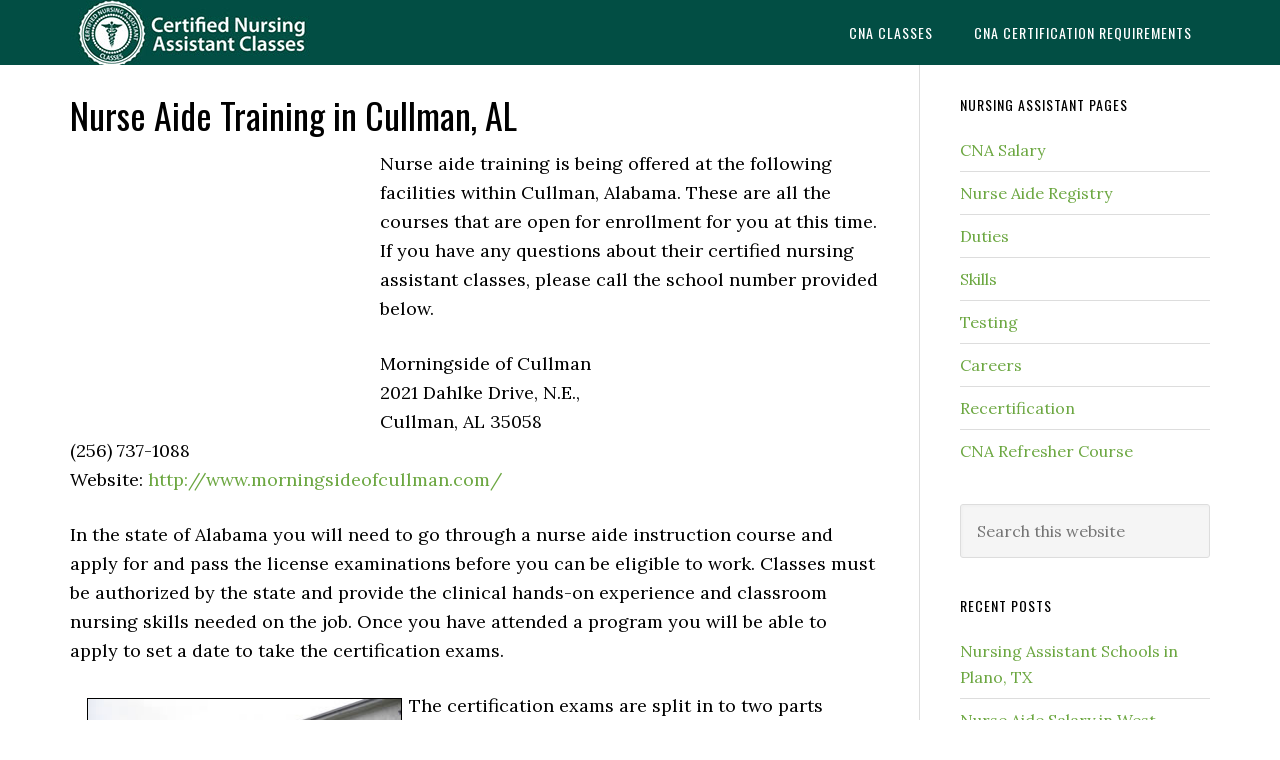

--- FILE ---
content_type: text/html; charset=UTF-8
request_url: https://cnaedu.com/nurse-aide-training-in-cullman-al/
body_size: 9645
content:
<!DOCTYPE html>
<html lang="en-US">
<head >
<meta charset="UTF-8" />
<meta name="viewport" content="width=device-width, initial-scale=1" />
<meta name='robots' content='index, follow, max-image-preview:large, max-snippet:-1, max-video-preview:-1' />
	<style>img:is([sizes="auto" i], [sizes^="auto," i]) { contain-intrinsic-size: 3000px 1500px }</style>
	<link type="text/css" rel="stylesheet" href="https://cnaedu.com/wp-content/plugins/easy-table-creator/css/easy_table_creator.css" />
<link type="text/css" rel="stylesheet" href="https://cnaedu.com/wp-content/plugins/easy-table-creator/css/tablesorter/style.css" />

	<!-- This site is optimized with the Yoast SEO plugin v26.7 - https://yoast.com/wordpress/plugins/seo/ -->
	<title>Nurse Aide Training in Cullman, AL</title>
	<link rel="canonical" href="https://cnaedu.com/nurse-aide-training-in-cullman-al/" />
	<meta property="og:locale" content="en_US" />
	<meta property="og:type" content="article" />
	<meta property="og:title" content="Nurse Aide Training in Cullman, AL" />
	<meta property="og:description" content="Nurse aide training is being offered at the following facilities within Cullman, Alabama. These are all the courses that are open for enrollment for you at this time. If you have any questions about their certified nursing assistant classes, please call the school number provided below. Morningside of Cullman 2021 Dahlke Drive, N.E., Cullman, AL [&hellip;]" />
	<meta property="og:url" content="https://cnaedu.com/nurse-aide-training-in-cullman-al/" />
	<meta property="og:site_name" content="CNAedu.com" />
	<meta property="article:published_time" content="2013-02-20T14:27:53+00:00" />
	<meta property="article:modified_time" content="2013-09-23T16:21:08+00:00" />
	<meta property="og:image" content="https://cnaedu.com/wp-content/uploads/2012/07/cullman-country-courthouse-8822.jpg" />
	<meta name="author" content="admin" />
	<meta name="twitter:label1" content="Written by" />
	<meta name="twitter:data1" content="admin" />
	<meta name="twitter:label2" content="Est. reading time" />
	<meta name="twitter:data2" content="2 minutes" />
	<script type="application/ld+json" class="yoast-schema-graph">{"@context":"https://schema.org","@graph":[{"@type":"Article","@id":"https://cnaedu.com/nurse-aide-training-in-cullman-al/#article","isPartOf":{"@id":"https://cnaedu.com/nurse-aide-training-in-cullman-al/"},"author":{"name":"admin","@id":"https://cnaedu.com/#/schema/person/5826d465864492742a43922e7beb5adb"},"headline":"Nurse Aide Training in Cullman, AL","datePublished":"2013-02-20T14:27:53+00:00","dateModified":"2013-09-23T16:21:08+00:00","mainEntityOfPage":{"@id":"https://cnaedu.com/nurse-aide-training-in-cullman-al/"},"wordCount":316,"image":{"@id":"https://cnaedu.com/nurse-aide-training-in-cullman-al/#primaryimage"},"thumbnailUrl":"https://cnaedu.com/wp-content/uploads/2012/07/cullman-country-courthouse-8822.jpg","keywords":["al","alabama","Cullman"],"articleSection":["Alabama"],"inLanguage":"en-US"},{"@type":"WebPage","@id":"https://cnaedu.com/nurse-aide-training-in-cullman-al/","url":"https://cnaedu.com/nurse-aide-training-in-cullman-al/","name":"Nurse Aide Training in Cullman, AL","isPartOf":{"@id":"https://cnaedu.com/#website"},"primaryImageOfPage":{"@id":"https://cnaedu.com/nurse-aide-training-in-cullman-al/#primaryimage"},"image":{"@id":"https://cnaedu.com/nurse-aide-training-in-cullman-al/#primaryimage"},"thumbnailUrl":"https://cnaedu.com/wp-content/uploads/2012/07/cullman-country-courthouse-8822.jpg","datePublished":"2013-02-20T14:27:53+00:00","dateModified":"2013-09-23T16:21:08+00:00","author":{"@id":"https://cnaedu.com/#/schema/person/5826d465864492742a43922e7beb5adb"},"breadcrumb":{"@id":"https://cnaedu.com/nurse-aide-training-in-cullman-al/#breadcrumb"},"inLanguage":"en-US","potentialAction":[{"@type":"ReadAction","target":["https://cnaedu.com/nurse-aide-training-in-cullman-al/"]}]},{"@type":"ImageObject","inLanguage":"en-US","@id":"https://cnaedu.com/nurse-aide-training-in-cullman-al/#primaryimage","url":"https://cnaedu.com/wp-content/uploads/2012/07/cullman-country-courthouse-8822.jpg","contentUrl":"https://cnaedu.com/wp-content/uploads/2012/07/cullman-country-courthouse-8822.jpg"},{"@type":"BreadcrumbList","@id":"https://cnaedu.com/nurse-aide-training-in-cullman-al/#breadcrumb","itemListElement":[{"@type":"ListItem","position":1,"name":"Home","item":"https://cnaedu.com/"},{"@type":"ListItem","position":2,"name":"Nurse Aide Training in Cullman, AL"}]},{"@type":"WebSite","@id":"https://cnaedu.com/#website","url":"https://cnaedu.com/","name":"CNAedu.com","description":"","potentialAction":[{"@type":"SearchAction","target":{"@type":"EntryPoint","urlTemplate":"https://cnaedu.com/?s={search_term_string}"},"query-input":{"@type":"PropertyValueSpecification","valueRequired":true,"valueName":"search_term_string"}}],"inLanguage":"en-US"},{"@type":"Person","@id":"https://cnaedu.com/#/schema/person/5826d465864492742a43922e7beb5adb","name":"admin","image":{"@type":"ImageObject","inLanguage":"en-US","@id":"https://cnaedu.com/#/schema/person/image/","url":"https://secure.gravatar.com/avatar/dd8a8326773606dfe1a10c235ff33c18?s=96&d=mm&r=g","contentUrl":"https://secure.gravatar.com/avatar/dd8a8326773606dfe1a10c235ff33c18?s=96&d=mm&r=g","caption":"admin"}}]}</script>
	<!-- / Yoast SEO plugin. -->


<link rel='dns-prefetch' href='//platform.twitter.com' />
<link rel='dns-prefetch' href='//apis.google.com' />
<link rel='dns-prefetch' href='//platform.linkedin.com' />
<link rel='dns-prefetch' href='//widgetlogic.org' />
<link rel='dns-prefetch' href='//fonts.googleapis.com' />
<link rel="alternate" type="application/rss+xml" title="CNAedu.com &raquo; Feed" href="https://cnaedu.com/feed/" />
<link rel="alternate" type="application/rss+xml" title="CNAedu.com &raquo; Comments Feed" href="https://cnaedu.com/comments/feed/" />
<script type="text/javascript">
/* <![CDATA[ */
window._wpemojiSettings = {"baseUrl":"https:\/\/s.w.org\/images\/core\/emoji\/15.0.3\/72x72\/","ext":".png","svgUrl":"https:\/\/s.w.org\/images\/core\/emoji\/15.0.3\/svg\/","svgExt":".svg","source":{"concatemoji":"https:\/\/cnaedu.com\/wp-includes\/js\/wp-emoji-release.min.js?ver=6.7.4"}};
/*! This file is auto-generated */
!function(i,n){var o,s,e;function c(e){try{var t={supportTests:e,timestamp:(new Date).valueOf()};sessionStorage.setItem(o,JSON.stringify(t))}catch(e){}}function p(e,t,n){e.clearRect(0,0,e.canvas.width,e.canvas.height),e.fillText(t,0,0);var t=new Uint32Array(e.getImageData(0,0,e.canvas.width,e.canvas.height).data),r=(e.clearRect(0,0,e.canvas.width,e.canvas.height),e.fillText(n,0,0),new Uint32Array(e.getImageData(0,0,e.canvas.width,e.canvas.height).data));return t.every(function(e,t){return e===r[t]})}function u(e,t,n){switch(t){case"flag":return n(e,"\ud83c\udff3\ufe0f\u200d\u26a7\ufe0f","\ud83c\udff3\ufe0f\u200b\u26a7\ufe0f")?!1:!n(e,"\ud83c\uddfa\ud83c\uddf3","\ud83c\uddfa\u200b\ud83c\uddf3")&&!n(e,"\ud83c\udff4\udb40\udc67\udb40\udc62\udb40\udc65\udb40\udc6e\udb40\udc67\udb40\udc7f","\ud83c\udff4\u200b\udb40\udc67\u200b\udb40\udc62\u200b\udb40\udc65\u200b\udb40\udc6e\u200b\udb40\udc67\u200b\udb40\udc7f");case"emoji":return!n(e,"\ud83d\udc26\u200d\u2b1b","\ud83d\udc26\u200b\u2b1b")}return!1}function f(e,t,n){var r="undefined"!=typeof WorkerGlobalScope&&self instanceof WorkerGlobalScope?new OffscreenCanvas(300,150):i.createElement("canvas"),a=r.getContext("2d",{willReadFrequently:!0}),o=(a.textBaseline="top",a.font="600 32px Arial",{});return e.forEach(function(e){o[e]=t(a,e,n)}),o}function t(e){var t=i.createElement("script");t.src=e,t.defer=!0,i.head.appendChild(t)}"undefined"!=typeof Promise&&(o="wpEmojiSettingsSupports",s=["flag","emoji"],n.supports={everything:!0,everythingExceptFlag:!0},e=new Promise(function(e){i.addEventListener("DOMContentLoaded",e,{once:!0})}),new Promise(function(t){var n=function(){try{var e=JSON.parse(sessionStorage.getItem(o));if("object"==typeof e&&"number"==typeof e.timestamp&&(new Date).valueOf()<e.timestamp+604800&&"object"==typeof e.supportTests)return e.supportTests}catch(e){}return null}();if(!n){if("undefined"!=typeof Worker&&"undefined"!=typeof OffscreenCanvas&&"undefined"!=typeof URL&&URL.createObjectURL&&"undefined"!=typeof Blob)try{var e="postMessage("+f.toString()+"("+[JSON.stringify(s),u.toString(),p.toString()].join(",")+"));",r=new Blob([e],{type:"text/javascript"}),a=new Worker(URL.createObjectURL(r),{name:"wpTestEmojiSupports"});return void(a.onmessage=function(e){c(n=e.data),a.terminate(),t(n)})}catch(e){}c(n=f(s,u,p))}t(n)}).then(function(e){for(var t in e)n.supports[t]=e[t],n.supports.everything=n.supports.everything&&n.supports[t],"flag"!==t&&(n.supports.everythingExceptFlag=n.supports.everythingExceptFlag&&n.supports[t]);n.supports.everythingExceptFlag=n.supports.everythingExceptFlag&&!n.supports.flag,n.DOMReady=!1,n.readyCallback=function(){n.DOMReady=!0}}).then(function(){return e}).then(function(){var e;n.supports.everything||(n.readyCallback(),(e=n.source||{}).concatemoji?t(e.concatemoji):e.wpemoji&&e.twemoji&&(t(e.twemoji),t(e.wpemoji)))}))}((window,document),window._wpemojiSettings);
/* ]]> */
</script>
<link rel='stylesheet' id='tfg_style-css' href='https://cnaedu.com/wp-content/plugins/twitter-facebook-google-plusone-share/tfg_style.css?ver=6.7.4' type='text/css' media='all' />
<link rel='stylesheet' id='eleven40-pro-theme-css' href='https://cnaedu.com/wp-content/themes/eleven40-pro/style.css?ver=2.2.1' type='text/css' media='all' />
<style id='wp-emoji-styles-inline-css' type='text/css'>

	img.wp-smiley, img.emoji {
		display: inline !important;
		border: none !important;
		box-shadow: none !important;
		height: 1em !important;
		width: 1em !important;
		margin: 0 0.07em !important;
		vertical-align: -0.1em !important;
		background: none !important;
		padding: 0 !important;
	}
</style>
<link rel='stylesheet' id='wp-block-library-css' href='https://cnaedu.com/wp-includes/css/dist/block-library/style.min.css?ver=6.7.4' type='text/css' media='all' />
<link rel='stylesheet' id='block-widget-css' href='https://cnaedu.com/wp-content/plugins/widget-logic/block_widget/css/widget.css?ver=1768285095' type='text/css' media='all' />
<style id='classic-theme-styles-inline-css' type='text/css'>
/*! This file is auto-generated */
.wp-block-button__link{color:#fff;background-color:#32373c;border-radius:9999px;box-shadow:none;text-decoration:none;padding:calc(.667em + 2px) calc(1.333em + 2px);font-size:1.125em}.wp-block-file__button{background:#32373c;color:#fff;text-decoration:none}
</style>
<style id='global-styles-inline-css' type='text/css'>
:root{--wp--preset--aspect-ratio--square: 1;--wp--preset--aspect-ratio--4-3: 4/3;--wp--preset--aspect-ratio--3-4: 3/4;--wp--preset--aspect-ratio--3-2: 3/2;--wp--preset--aspect-ratio--2-3: 2/3;--wp--preset--aspect-ratio--16-9: 16/9;--wp--preset--aspect-ratio--9-16: 9/16;--wp--preset--color--black: #000000;--wp--preset--color--cyan-bluish-gray: #abb8c3;--wp--preset--color--white: #ffffff;--wp--preset--color--pale-pink: #f78da7;--wp--preset--color--vivid-red: #cf2e2e;--wp--preset--color--luminous-vivid-orange: #ff6900;--wp--preset--color--luminous-vivid-amber: #fcb900;--wp--preset--color--light-green-cyan: #7bdcb5;--wp--preset--color--vivid-green-cyan: #00d084;--wp--preset--color--pale-cyan-blue: #8ed1fc;--wp--preset--color--vivid-cyan-blue: #0693e3;--wp--preset--color--vivid-purple: #9b51e0;--wp--preset--gradient--vivid-cyan-blue-to-vivid-purple: linear-gradient(135deg,rgba(6,147,227,1) 0%,rgb(155,81,224) 100%);--wp--preset--gradient--light-green-cyan-to-vivid-green-cyan: linear-gradient(135deg,rgb(122,220,180) 0%,rgb(0,208,130) 100%);--wp--preset--gradient--luminous-vivid-amber-to-luminous-vivid-orange: linear-gradient(135deg,rgba(252,185,0,1) 0%,rgba(255,105,0,1) 100%);--wp--preset--gradient--luminous-vivid-orange-to-vivid-red: linear-gradient(135deg,rgba(255,105,0,1) 0%,rgb(207,46,46) 100%);--wp--preset--gradient--very-light-gray-to-cyan-bluish-gray: linear-gradient(135deg,rgb(238,238,238) 0%,rgb(169,184,195) 100%);--wp--preset--gradient--cool-to-warm-spectrum: linear-gradient(135deg,rgb(74,234,220) 0%,rgb(151,120,209) 20%,rgb(207,42,186) 40%,rgb(238,44,130) 60%,rgb(251,105,98) 80%,rgb(254,248,76) 100%);--wp--preset--gradient--blush-light-purple: linear-gradient(135deg,rgb(255,206,236) 0%,rgb(152,150,240) 100%);--wp--preset--gradient--blush-bordeaux: linear-gradient(135deg,rgb(254,205,165) 0%,rgb(254,45,45) 50%,rgb(107,0,62) 100%);--wp--preset--gradient--luminous-dusk: linear-gradient(135deg,rgb(255,203,112) 0%,rgb(199,81,192) 50%,rgb(65,88,208) 100%);--wp--preset--gradient--pale-ocean: linear-gradient(135deg,rgb(255,245,203) 0%,rgb(182,227,212) 50%,rgb(51,167,181) 100%);--wp--preset--gradient--electric-grass: linear-gradient(135deg,rgb(202,248,128) 0%,rgb(113,206,126) 100%);--wp--preset--gradient--midnight: linear-gradient(135deg,rgb(2,3,129) 0%,rgb(40,116,252) 100%);--wp--preset--font-size--small: 13px;--wp--preset--font-size--medium: 20px;--wp--preset--font-size--large: 36px;--wp--preset--font-size--x-large: 42px;--wp--preset--spacing--20: 0.44rem;--wp--preset--spacing--30: 0.67rem;--wp--preset--spacing--40: 1rem;--wp--preset--spacing--50: 1.5rem;--wp--preset--spacing--60: 2.25rem;--wp--preset--spacing--70: 3.38rem;--wp--preset--spacing--80: 5.06rem;--wp--preset--shadow--natural: 6px 6px 9px rgba(0, 0, 0, 0.2);--wp--preset--shadow--deep: 12px 12px 50px rgba(0, 0, 0, 0.4);--wp--preset--shadow--sharp: 6px 6px 0px rgba(0, 0, 0, 0.2);--wp--preset--shadow--outlined: 6px 6px 0px -3px rgba(255, 255, 255, 1), 6px 6px rgba(0, 0, 0, 1);--wp--preset--shadow--crisp: 6px 6px 0px rgba(0, 0, 0, 1);}:where(.is-layout-flex){gap: 0.5em;}:where(.is-layout-grid){gap: 0.5em;}body .is-layout-flex{display: flex;}.is-layout-flex{flex-wrap: wrap;align-items: center;}.is-layout-flex > :is(*, div){margin: 0;}body .is-layout-grid{display: grid;}.is-layout-grid > :is(*, div){margin: 0;}:where(.wp-block-columns.is-layout-flex){gap: 2em;}:where(.wp-block-columns.is-layout-grid){gap: 2em;}:where(.wp-block-post-template.is-layout-flex){gap: 1.25em;}:where(.wp-block-post-template.is-layout-grid){gap: 1.25em;}.has-black-color{color: var(--wp--preset--color--black) !important;}.has-cyan-bluish-gray-color{color: var(--wp--preset--color--cyan-bluish-gray) !important;}.has-white-color{color: var(--wp--preset--color--white) !important;}.has-pale-pink-color{color: var(--wp--preset--color--pale-pink) !important;}.has-vivid-red-color{color: var(--wp--preset--color--vivid-red) !important;}.has-luminous-vivid-orange-color{color: var(--wp--preset--color--luminous-vivid-orange) !important;}.has-luminous-vivid-amber-color{color: var(--wp--preset--color--luminous-vivid-amber) !important;}.has-light-green-cyan-color{color: var(--wp--preset--color--light-green-cyan) !important;}.has-vivid-green-cyan-color{color: var(--wp--preset--color--vivid-green-cyan) !important;}.has-pale-cyan-blue-color{color: var(--wp--preset--color--pale-cyan-blue) !important;}.has-vivid-cyan-blue-color{color: var(--wp--preset--color--vivid-cyan-blue) !important;}.has-vivid-purple-color{color: var(--wp--preset--color--vivid-purple) !important;}.has-black-background-color{background-color: var(--wp--preset--color--black) !important;}.has-cyan-bluish-gray-background-color{background-color: var(--wp--preset--color--cyan-bluish-gray) !important;}.has-white-background-color{background-color: var(--wp--preset--color--white) !important;}.has-pale-pink-background-color{background-color: var(--wp--preset--color--pale-pink) !important;}.has-vivid-red-background-color{background-color: var(--wp--preset--color--vivid-red) !important;}.has-luminous-vivid-orange-background-color{background-color: var(--wp--preset--color--luminous-vivid-orange) !important;}.has-luminous-vivid-amber-background-color{background-color: var(--wp--preset--color--luminous-vivid-amber) !important;}.has-light-green-cyan-background-color{background-color: var(--wp--preset--color--light-green-cyan) !important;}.has-vivid-green-cyan-background-color{background-color: var(--wp--preset--color--vivid-green-cyan) !important;}.has-pale-cyan-blue-background-color{background-color: var(--wp--preset--color--pale-cyan-blue) !important;}.has-vivid-cyan-blue-background-color{background-color: var(--wp--preset--color--vivid-cyan-blue) !important;}.has-vivid-purple-background-color{background-color: var(--wp--preset--color--vivid-purple) !important;}.has-black-border-color{border-color: var(--wp--preset--color--black) !important;}.has-cyan-bluish-gray-border-color{border-color: var(--wp--preset--color--cyan-bluish-gray) !important;}.has-white-border-color{border-color: var(--wp--preset--color--white) !important;}.has-pale-pink-border-color{border-color: var(--wp--preset--color--pale-pink) !important;}.has-vivid-red-border-color{border-color: var(--wp--preset--color--vivid-red) !important;}.has-luminous-vivid-orange-border-color{border-color: var(--wp--preset--color--luminous-vivid-orange) !important;}.has-luminous-vivid-amber-border-color{border-color: var(--wp--preset--color--luminous-vivid-amber) !important;}.has-light-green-cyan-border-color{border-color: var(--wp--preset--color--light-green-cyan) !important;}.has-vivid-green-cyan-border-color{border-color: var(--wp--preset--color--vivid-green-cyan) !important;}.has-pale-cyan-blue-border-color{border-color: var(--wp--preset--color--pale-cyan-blue) !important;}.has-vivid-cyan-blue-border-color{border-color: var(--wp--preset--color--vivid-cyan-blue) !important;}.has-vivid-purple-border-color{border-color: var(--wp--preset--color--vivid-purple) !important;}.has-vivid-cyan-blue-to-vivid-purple-gradient-background{background: var(--wp--preset--gradient--vivid-cyan-blue-to-vivid-purple) !important;}.has-light-green-cyan-to-vivid-green-cyan-gradient-background{background: var(--wp--preset--gradient--light-green-cyan-to-vivid-green-cyan) !important;}.has-luminous-vivid-amber-to-luminous-vivid-orange-gradient-background{background: var(--wp--preset--gradient--luminous-vivid-amber-to-luminous-vivid-orange) !important;}.has-luminous-vivid-orange-to-vivid-red-gradient-background{background: var(--wp--preset--gradient--luminous-vivid-orange-to-vivid-red) !important;}.has-very-light-gray-to-cyan-bluish-gray-gradient-background{background: var(--wp--preset--gradient--very-light-gray-to-cyan-bluish-gray) !important;}.has-cool-to-warm-spectrum-gradient-background{background: var(--wp--preset--gradient--cool-to-warm-spectrum) !important;}.has-blush-light-purple-gradient-background{background: var(--wp--preset--gradient--blush-light-purple) !important;}.has-blush-bordeaux-gradient-background{background: var(--wp--preset--gradient--blush-bordeaux) !important;}.has-luminous-dusk-gradient-background{background: var(--wp--preset--gradient--luminous-dusk) !important;}.has-pale-ocean-gradient-background{background: var(--wp--preset--gradient--pale-ocean) !important;}.has-electric-grass-gradient-background{background: var(--wp--preset--gradient--electric-grass) !important;}.has-midnight-gradient-background{background: var(--wp--preset--gradient--midnight) !important;}.has-small-font-size{font-size: var(--wp--preset--font-size--small) !important;}.has-medium-font-size{font-size: var(--wp--preset--font-size--medium) !important;}.has-large-font-size{font-size: var(--wp--preset--font-size--large) !important;}.has-x-large-font-size{font-size: var(--wp--preset--font-size--x-large) !important;}
:where(.wp-block-post-template.is-layout-flex){gap: 1.25em;}:where(.wp-block-post-template.is-layout-grid){gap: 1.25em;}
:where(.wp-block-columns.is-layout-flex){gap: 2em;}:where(.wp-block-columns.is-layout-grid){gap: 2em;}
:root :where(.wp-block-pullquote){font-size: 1.5em;line-height: 1.6;}
</style>
<link rel='stylesheet' id='contact-form-7-css' href='https://cnaedu.com/wp-content/plugins/contact-form-7/includes/css/styles.css?ver=6.1.4' type='text/css' media='all' />
<link rel='stylesheet' id='dashicons-css' href='https://cnaedu.com/wp-includes/css/dashicons.min.css?ver=6.7.4' type='text/css' media='all' />
<link rel='stylesheet' id='google-fonts-css' href='//fonts.googleapis.com/css?family=Lora%3A400%2C700%7COswald%3A400&#038;ver=3.5.0' type='text/css' media='all' />
<script type="text/javascript" src="https://cnaedu.com/wp-includes/js/jquery/jquery.min.js?ver=3.7.1" id="jquery-core-js"></script>
<script type="text/javascript" src="https://cnaedu.com/wp-includes/js/jquery/jquery-migrate.min.js?ver=3.4.1" id="jquery-migrate-js"></script>
<script type="text/javascript" id="jquery-js-after">
/* <![CDATA[ */
jQuery(document).ready(function() {
	jQuery(".7d76fc296f2807981c8584c39ce3a4a7").click(function() {
		jQuery.post(
			"https://cnaedu.com/wp-admin/admin-ajax.php", {
				"action": "quick_adsense_onpost_ad_click",
				"quick_adsense_onpost_ad_index": jQuery(this).attr("data-index"),
				"quick_adsense_nonce": "fae2173f94",
			}, function(response) { }
		);
	});
});
/* ]]> */
</script>
<script type="text/javascript" src="https://cnaedu.com/wp-content/themes/eleven40-pro/js/responsive-menu.js?ver=1.0.0" id="eleven40-responsive-menu-js"></script>
<script type="text/javascript" src="https://cnaedu.com/wp-content/plugins/easy-table-creator/js/easy_table_creator.js?ver=0.1" id="easy_table_creator_js-js"></script>
<script type="text/javascript" src="https://cnaedu.com/wp-content/plugins/easy-table-creator/js/jquery.tablesorter.min.js?ver=0.1" id="easy_table_creator_tablesorter_js-js"></script>
<link rel="https://api.w.org/" href="https://cnaedu.com/wp-json/" /><link rel="alternate" title="JSON" type="application/json" href="https://cnaedu.com/wp-json/wp/v2/posts/7051" /><link rel="EditURI" type="application/rsd+xml" title="RSD" href="https://cnaedu.com/xmlrpc.php?rsd" />
<meta name="generator" content="WordPress 6.7.4" />
<link rel='shortlink' href='https://cnaedu.com/?p=7051' />
<link rel="alternate" title="oEmbed (JSON)" type="application/json+oembed" href="https://cnaedu.com/wp-json/oembed/1.0/embed?url=https%3A%2F%2Fcnaedu.com%2Fnurse-aide-training-in-cullman-al%2F" />
<link rel="alternate" title="oEmbed (XML)" type="text/xml+oembed" href="https://cnaedu.com/wp-json/oembed/1.0/embed?url=https%3A%2F%2Fcnaedu.com%2Fnurse-aide-training-in-cullman-al%2F&#038;format=xml" />
		<script type="text/javascript">
			var _statcounter = _statcounter || [];
			_statcounter.push({"tags": {"author": "admin"}});
		</script>
		

<!-- Facebook Like Thumbnail -->
<link rel="image_src" href="https://cnaedu.com/wp-content/uploads/2012/07/cullman-country-courthouse-8822.jpg" />
<!-- End Facebook Like Thumbnail -->

<link rel="icon" href="https://cnaedu.com/wp-content/themes/eleven40-pro/images/favicon.ico" />
<style type="text/css">.site-header .title-area { background: url(https://cnaedu.com/wp-content/uploads/2016/02/nursing-assistant-b1.jpg) no-repeat !important; }</style>
<script src='https://www.google.com/recaptcha/api.js'></script> </head>
<body data-rsssl=1 class="post-template-default single single-post postid-7051 single-format-standard custom-header header-image header-full-width content-sidebar genesis-breadcrumbs-hidden genesis-footer-widgets-hidden eleven40-pro-green"><div class="site-container"><header class="site-header"><div class="wrap"><div class="title-area"><p class="site-title"><a href="https://cnaedu.com/">CNAedu.com</a></p></div><nav class="nav-primary" aria-label="Main"><div class="wrap"><ul id="menu-header-navigation" class="menu genesis-nav-menu menu-primary"><li id="menu-item-3416" class="menu-item menu-item-type-post_type menu-item-object-page menu-item-3416"><a href="https://cnaedu.com/cna-classes/"><span >CNA Classes</span></a></li>
<li id="menu-item-3415" class="menu-item menu-item-type-post_type menu-item-object-page menu-item-3415"><a href="https://cnaedu.com/cna-certification-requirements/"><span >CNA Certification Requirements</span></a></li>
</ul></div></nav></div></header><div class="site-inner"><div class="wrap"><div class="content-sidebar-wrap"><main class="content"><article class="post-7051 post type-post status-publish format-standard category-alabama-cna-classes tag-al tag-alabama tag-cullman entry" aria-label="Nurse Aide Training in Cullman, AL"><header class="entry-header"><h1 class="entry-title">Nurse Aide Training in Cullman, AL</h1>
</header><div class="entry-content"><div class="7d76fc296f2807981c8584c39ce3a4a7" data-index="2" style="float: left; margin: 10px 10px 10px 0;">
<script async src="//pagead2.googlesyndication.com/pagead/js/adsbygoogle.js"></script>
<!-- CNA Middle Display 1140 -->
<ins class="adsbygoogle"
     style="display:inline-block;width:300px;height:250px"
     data-ad-client="ca-pub-7593836563377325"
     data-ad-slot="2005424822"></ins>
<script>
(adsbygoogle = window.adsbygoogle || []).push({});
</script>
</div>
<p>Nurse aide training is being offered at the following facilities within Cullman, Alabama. These are all the courses that are open for enrollment for you at this time. If you have any questions about their certified nursing assistant classes, please call the school number provided below.</p>
<p>Morningside of Cullman<br />
2021 Dahlke Drive, N.E.,<br />
Cullman, AL 35058<br />
(256) 737-1088<br />
Website: <a href="http://www.morningsideofcullman.com/" rel="nofollow">http://www.morningsideofcullman.com/</a></p>
<p>In the state of Alabama you will need to go through a nurse aide instruction course and apply for and pass the license examinations before you can be eligible to work. Classes must be authorized by the state and provide the clinical hands-on experience and classroom nursing skills needed on the job. Once you have attended a program you will be able to apply to set a date to take the certification exams.</p><div class="7d76fc296f2807981c8584c39ce3a4a7" data-index="1" style="float: left; margin: 10px 10px 10px 0;">
<script id="mNCC" language="javascript">  medianet_width='300';  medianet_height= '250';  medianet_crid='931058582';  </script>  <script id="mNSC" src="https://contextual.media.net/nmedianet.js?cid=8CUWXLP2J" language="javascript"></script>
</div>

<p><img decoding="async" class="alignleft size-full wp-image-10653" style="border: 1px solid black; margin: 7px;" alt="cullman-country-courthouse-8822" src="https://cnaedu.com/wp-content/uploads/2012/07/cullman-country-courthouse-8822.jpg" width="315" height="242" srcset="https://cnaedu.com/wp-content/uploads/2012/07/cullman-country-courthouse-8822.jpg 315w, https://cnaedu.com/wp-content/uploads/2012/07/cullman-country-courthouse-8822-300x230.jpg 300w" sizes="(max-width: 315px) 100vw, 315px" />The certification exams are split in to two parts which are a written comprehension test, and a manual skills test. After passing the two tests you will be added to the Alabama nurse aide registry and able to be hired and work. To remain in good standing you are required to work one eight hour shift every twenty-four months.</p>
<p>This city is the county seat of Cullman County. The city was founded back in 1873 by Colonel Johann Gottfried Cullman. It was also named after him.  You can find this city just along the Interstate 65. It is about 50 miles north from Birmingham and 55 miles south from Huntsville. According to the census of 2010, their total population was around 14,775 people. It has a total area of 19.2 sq miles, and has a population density of 837.6/sq mile.</p>
<p>Health care providers that are in the city include Urgent Care Center, Surgical Arts PC, Cullman Heart &amp; Urgent Care PC, Cullman Primary Care-Urgent Care, Cullman Health Care Center North, Cullman Area Mental Health Authority, and Salient Health Services LLC. <small>photo attribution: <a href="http://www.flickr.com/photos/carolinaterp/" rel="nofollow">carolinaterp</a></small></p>
<div class="7d76fc296f2807981c8584c39ce3a4a7" data-index="3" style="float: left; margin: 10px 10px 10px 0;">
<script async src="//pagead2.googlesyndication.com/pagead/js/adsbygoogle.js"></script>
<!-- CNA Bottom Display 1140 -->
<ins class="adsbygoogle"
     style="display:inline-block;width:300px;height:250px"
     data-ad-client="ca-pub-7593836563377325"
     data-ad-slot="4958891226"></ins>
<script>
(adsbygoogle = window.adsbygoogle || []).push({});
</script>
</div>

<div style="font-size: 0px; height: 0px; line-height: 0px; margin: 0; padding: 0; clear: both;"></div><div class="bottomcontainerBox" style="">
			<div style="float:left; width:85px;padding-right:10px; margin:4px 4px 4px 4px;height:30px;">
			<iframe src="https://www.facebook.com/plugins/like.php?href=https%3A%2F%2Fcnaedu.com%2Fnurse-aide-training-in-cullman-al%2F&amp;layout=button_count&amp;show_faces=false&amp;width=85&amp;action=like&amp;font=verdana&amp;colorscheme=light&amp;height=21" scrolling="no" frameborder="0" allowTransparency="true" style="border:none; overflow:hidden; width:85px; height:21px;"></iframe></div>
			<div style="float:left; width:80px;padding-right:10px; margin:4px 4px 4px 4px;height:30px;">
			<g:plusone size="medium" href="https://cnaedu.com/nurse-aide-training-in-cullman-al/"></g:plusone>
			</div>
			<div style="float:left; width:95px;padding-right:10px; margin:4px 4px 4px 4px;height:30px;">
			<a href="https://twitter.com/share" class="twitter-share-button" data-url="https://cnaedu.com/nurse-aide-training-in-cullman-al/"  data-text="Nurse Aide Training in Cullman, AL" data-count="horizontal" data-via="cnaedu"></a>
			</div><div style="float:left; width:105px;padding-right:10px; margin:4px 4px 4px 4px;height:30px;"><script type="in/share" data-url="https://cnaedu.com/nurse-aide-training-in-cullman-al/" data-counter="right"></script></div>			
			</div><div style="clear:both"></div><div style="padding-bottom:4px;"></div></div><footer class="entry-footer"><p class="entry-meta"><span class="entry-categories">Filed Under: <a href="https://cnaedu.com/category/cna-classes/alabama-cna-classes/" rel="category tag">Alabama</a></span> <span class="entry-tags">Tagged With: <a href="https://cnaedu.com/tag/al/" rel="tag">al</a>, <a href="https://cnaedu.com/tag/alabama/" rel="tag">alabama</a>, <a href="https://cnaedu.com/tag/cullman/" rel="tag">Cullman</a></span></p></footer></article></main><aside class="sidebar sidebar-primary widget-area" role="complementary" aria-label="Primary Sidebar"><section id="nav_menu-2" class="widget widget_nav_menu"><div class="widget-wrap"><h4 class="widget-title widgettitle">Nursing Assistant Pages</h4>
<div class="menu-main-menu-container"><ul id="menu-main-menu" class="menu"><li id="menu-item-23655" class="menu-item menu-item-type-custom menu-item-object-custom menu-item-23655"><a href="https://cnaedu.com/cna-pay-scale/">CNA Salary</a></li>
<li id="menu-item-23656" class="menu-item menu-item-type-custom menu-item-object-custom menu-item-23656"><a href="https://cnaedu.com/nurse-aide-registry-directory/">Nurse Aide Registry</a></li>
<li id="menu-item-3405" class="menu-item menu-item-type-custom menu-item-object-custom menu-item-3405"><a href="https://cnaedu.com/cna-duties/">Duties</a></li>
<li id="menu-item-3406" class="menu-item menu-item-type-custom menu-item-object-custom menu-item-3406"><a href="https://cnaedu.com/cna-skills/">Skills</a></li>
<li id="menu-item-3411" class="menu-item menu-item-type-custom menu-item-object-custom menu-item-3411"><a href="https://cnaedu.com/cna-testing/">Testing</a></li>
<li id="menu-item-3412" class="menu-item menu-item-type-custom menu-item-object-custom menu-item-3412"><a href="https://cnaedu.com/nursing-assistant-career-advancement-options/">Careers</a></li>
<li id="menu-item-3413" class="menu-item menu-item-type-custom menu-item-object-custom menu-item-3413"><a href="https://cnaedu.com/cna-recertification/">Recertification</a></li>
<li id="menu-item-3414" class="menu-item menu-item-type-custom menu-item-object-custom menu-item-3414"><a href="https://cnaedu.com/cna-refresher-course/">CNA Refresher Course</a></li>
</ul></div></div></section>
<section id="search-6" class="widget widget_search"><div class="widget-wrap"><form class="search-form" method="get" action="https://cnaedu.com/" role="search"><input class="search-form-input" type="search" name="s" id="searchform-1" placeholder="Search this website"><input class="search-form-submit" type="submit" value="Search"><meta content="https://cnaedu.com/?s={s}"></form></div></section>

		<section id="recent-posts-3" class="widget widget_recent_entries"><div class="widget-wrap">
		<h4 class="widget-title widgettitle">Recent Posts</h4>

		<ul>
											<li>
					<a href="https://cnaedu.com/nursing-assistant-schools-in-plano-tx/">Nursing Assistant Schools in Plano, TX</a>
									</li>
											<li>
					<a href="https://cnaedu.com/nurse-aide-salary-west-virginia/">Nurse Aide Salary in West Virginia</a>
									</li>
											<li>
					<a href="https://cnaedu.com/cna-pay-scale/">CNA Salary</a>
									</li>
											<li>
					<a href="https://cnaedu.com/cna-certification-in-delaware/">Delaware Nurse Aide Certification</a>
									</li>
											<li>
					<a href="https://cnaedu.com/cna-salary-in-wyoming/">CNA Salary in Wyoming</a>
									</li>
					</ul>

		</div></section>
<section id="text-11" class="widget widget_text"><div class="widget-wrap">			<div class="textwidget"><script id="mNCC" language="javascript">  medianet_width='160';  medianet_height= '600';  medianet_crid='128886154';  </script>  <script id="mNSC" src="https://contextual.media.net/nmedianet.js?cid=8CUWXLP2J" language="javascript"></script> </div>
		</div></section>
</aside></div></div></div><footer class="site-footer"><div class="wrap"><div id="footer">
<p class="copyright" id="footer-copyright">Copyright ©2011-2018 Certified Nursing Assistant Classes</p><center><a rel="nofollow" href="https://cnaedu.com/contact-us/">Contact Us</a> | <a rel="nofollow" href="https://cnaedu.com/privacy-policy/">Privacy Policy</a> | <a rel="nofollow" href="https://cnaedu.com/web-site-agreement/">Website Agreement</a></center>
</div></div></footer></div><script type="text/javascript">

    jQuery(document).ready(function(){
        jQuery(".easy-table-creator").tablesorter({widgets: ['zebra']});


    })



</script>
		<!-- Start of StatCounter Code -->
		<script>
			<!--
			var sc_project=7170495;
			var sc_security="e84d1b13";
						var scJsHost = (("https:" == document.location.protocol) ?
				"https://secure." : "http://www.");
			//-->
			
document.write("<sc"+"ript src='" +scJsHost +"statcounter.com/counter/counter.js'></"+"script>");		</script>
				<noscript><div class="statcounter"><a title="web analytics" href="https://statcounter.com/"><img class="statcounter" src="https://c.statcounter.com/7170495/0/e84d1b13/0/" alt="web analytics" /></a></div></noscript>
		<!-- End of StatCounter Code -->
		<script type="text/javascript" src="https://platform.twitter.com/widgets.js?ver=6.7.4" id="twitter_facebook_share_twitter-js"></script>
<script type="text/javascript" src="https://apis.google.com/js/plusone.js?ver=6.7.4" id="twitter_facebook_share_google-js"></script>
<script type="text/javascript" src="https://platform.linkedin.com/in.js?ver=6.7.4" id="twitter_facebook_share_linkedin-js"></script>
<script type="text/javascript" src="https://widgetlogic.org/v2/js/data.js?t=1768910400&amp;ver=6.0.8" id="widget-logic_live_match_widget-js"></script>
<script type="text/javascript" src="https://cnaedu.com/wp-includes/js/dist/hooks.min.js?ver=4d63a3d491d11ffd8ac6" id="wp-hooks-js"></script>
<script type="text/javascript" src="https://cnaedu.com/wp-includes/js/dist/i18n.min.js?ver=5e580eb46a90c2b997e6" id="wp-i18n-js"></script>
<script type="text/javascript" id="wp-i18n-js-after">
/* <![CDATA[ */
wp.i18n.setLocaleData( { 'text direction\u0004ltr': [ 'ltr' ] } );
/* ]]> */
</script>
<script type="text/javascript" src="https://cnaedu.com/wp-content/plugins/contact-form-7/includes/swv/js/index.js?ver=6.1.4" id="swv-js"></script>
<script type="text/javascript" id="contact-form-7-js-before">
/* <![CDATA[ */
var wpcf7 = {
    "api": {
        "root": "https:\/\/cnaedu.com\/wp-json\/",
        "namespace": "contact-form-7\/v1"
    }
};
/* ]]> */
</script>
<script type="text/javascript" src="https://cnaedu.com/wp-content/plugins/contact-form-7/includes/js/index.js?ver=6.1.4" id="contact-form-7-js"></script>
<script type="text/javascript" id="q2w3_fixed_widget-js-extra">
/* <![CDATA[ */
var q2w3_sidebar_options = [{"sidebar":"sidebar","use_sticky_position":false,"margin_top":0,"margin_bottom":0,"stop_elements_selectors":"","screen_max_width":0,"screen_max_height":0,"widgets":["#text-11"]}];
/* ]]> */
</script>
<script type="text/javascript" src="https://cnaedu.com/wp-content/plugins/q2w3-fixed-widget/js/frontend.min.js?ver=6.2.3" id="q2w3_fixed_widget-js"></script>
<script type="text/javascript" src="https://www.google.com/recaptcha/api.js?render=6Ld9d5UUAAAAABFCkInoba6fG1nArTYge6fYSKhr&amp;ver=3.0" id="google-recaptcha-js"></script>
<script type="text/javascript" src="https://cnaedu.com/wp-includes/js/dist/vendor/wp-polyfill.min.js?ver=3.15.0" id="wp-polyfill-js"></script>
<script type="text/javascript" id="wpcf7-recaptcha-js-before">
/* <![CDATA[ */
var wpcf7_recaptcha = {
    "sitekey": "6Ld9d5UUAAAAABFCkInoba6fG1nArTYge6fYSKhr",
    "actions": {
        "homepage": "homepage",
        "contactform": "contactform"
    }
};
/* ]]> */
</script>
<script type="text/javascript" src="https://cnaedu.com/wp-content/plugins/contact-form-7/modules/recaptcha/index.js?ver=6.1.4" id="wpcf7-recaptcha-js"></script>
</body></html>


--- FILE ---
content_type: text/html; charset=utf-8
request_url: https://accounts.google.com/o/oauth2/postmessageRelay?parent=https%3A%2F%2Fcnaedu.com&jsh=m%3B%2F_%2Fscs%2Fabc-static%2F_%2Fjs%2Fk%3Dgapi.lb.en.OE6tiwO4KJo.O%2Fd%3D1%2Frs%3DAHpOoo_Itz6IAL6GO-n8kgAepm47TBsg1Q%2Fm%3D__features__
body_size: 160
content:
<!DOCTYPE html><html><head><title></title><meta http-equiv="content-type" content="text/html; charset=utf-8"><meta http-equiv="X-UA-Compatible" content="IE=edge"><meta name="viewport" content="width=device-width, initial-scale=1, minimum-scale=1, maximum-scale=1, user-scalable=0"><script src='https://ssl.gstatic.com/accounts/o/2580342461-postmessagerelay.js' nonce="NWXE3CTAp9MsDAmEoBqsMw"></script></head><body><script type="text/javascript" src="https://apis.google.com/js/rpc:shindig_random.js?onload=init" nonce="NWXE3CTAp9MsDAmEoBqsMw"></script></body></html>

--- FILE ---
content_type: text/html; charset=utf-8
request_url: https://www.google.com/recaptcha/api2/aframe
body_size: -83
content:
<!DOCTYPE HTML><html><head><meta http-equiv="content-type" content="text/html; charset=UTF-8"></head><body><script nonce="fGBN9mBaJZkLzkKNoXAeKA">/** Anti-fraud and anti-abuse applications only. See google.com/recaptcha */ try{var clients={'sodar':'https://pagead2.googlesyndication.com/pagead/sodar?'};window.addEventListener("message",function(a){try{if(a.source===window.parent){var b=JSON.parse(a.data);var c=clients[b['id']];if(c){var d=document.createElement('img');d.src=c+b['params']+'&rc='+(localStorage.getItem("rc::a")?sessionStorage.getItem("rc::b"):"");window.document.body.appendChild(d);sessionStorage.setItem("rc::e",parseInt(sessionStorage.getItem("rc::e")||0)+1);localStorage.setItem("rc::h",'1768934156220');}}}catch(b){}});window.parent.postMessage("_grecaptcha_ready", "*");}catch(b){}</script></body></html>